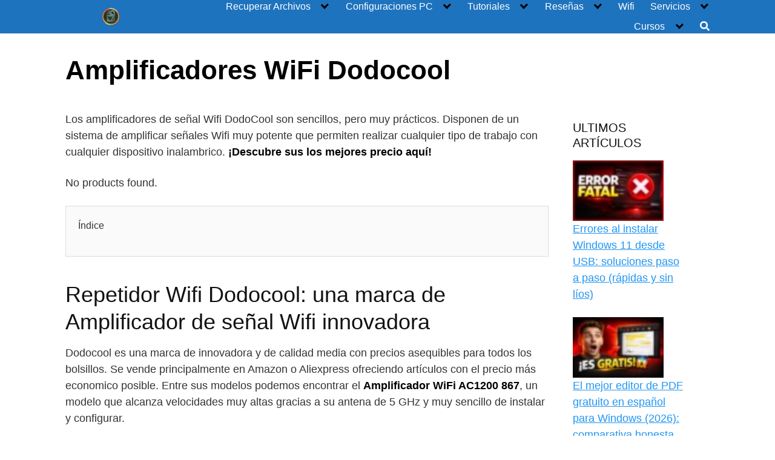

--- FILE ---
content_type: text/html; charset=UTF-8
request_url: https://bestlaan.com/amplificadorwifi/dodocool/
body_size: 27346
content:
<!DOCTYPE html><html lang="es"><head><script data-no-optimize="1">var litespeed_docref=sessionStorage.getItem("litespeed_docref");litespeed_docref&&(Object.defineProperty(document,"referrer",{get:function(){return litespeed_docref}}),sessionStorage.removeItem("litespeed_docref"));</script> <meta charset="UTF-8"><meta name="viewport" content="width=device-width, initial-scale=1"><link rel="profile" href="http://gmpg.org/xfn/11"><meta name='robots' content='index, follow, max-image-preview:large, max-snippet:-1, max-video-preview:-1' /><title>ᐈ Amplificadores WiFi Dodocool 🥇【OFERTAS 2026 】</title><meta name="description" content="III➤ ¿Buscas una Extensor Wifi de calidad? ✅ Navega sin cortes, visita webs sin cortes o visualiza video en Streaming sin pausas incomodas." /><link rel="canonical" href="https://bestlaan.com/amplificadorwifi/dodocool/" /><meta property="og:locale" content="es_ES" /><meta property="og:type" content="article" /><meta property="og:title" content="ᐈ Amplificadores WiFi Dodocool 🥇【OFERTAS 2026 】" /><meta property="og:description" content="III➤ ¿Buscas una Extensor Wifi de calidad? ✅ Navega sin cortes, visita webs sin cortes o visualiza video en Streaming sin pausas incomodas." /><meta property="og:url" content="https://bestlaan.com/amplificadorwifi/dodocool/" /><meta property="og:site_name" content="BESTLAAN" /><meta property="article:published_time" content="2020-09-30T15:17:39+00:00" /><meta property="article:modified_time" content="2026-01-15T14:08:28+00:00" /><meta property="og:image" content="https://bestlaan.com/wp-content/uploads/2020/09/dodocool.jpg" /><meta property="og:image:width" content="390" /><meta property="og:image:height" content="200" /><meta property="og:image:type" content="image/jpeg" /><meta name="author" content="admin" /><meta name="twitter:card" content="summary_large_image" /><meta name="twitter:label1" content="Escrito por" /><meta name="twitter:data1" content="admin" /><meta name="twitter:label2" content="Tiempo de lectura" /><meta name="twitter:data2" content="2 minutos" /> <script type="application/ld+json" class="yoast-schema-graph">{"@context":"https://schema.org","@graph":[{"@type":"Article","@id":"https://bestlaan.com/amplificadorwifi/dodocool/#article","isPartOf":{"@id":"https://bestlaan.com/amplificadorwifi/dodocool/"},"author":{"name":"admin","@id":"https://bestlaan.com/#/schema/person/058abc6a79849b7a25503ce3d0417119"},"headline":"Amplificadores WiFi Dodocool","datePublished":"2020-09-30T15:17:39+00:00","dateModified":"2026-01-15T14:08:28+00:00","mainEntityOfPage":{"@id":"https://bestlaan.com/amplificadorwifi/dodocool/"},"wordCount":427,"publisher":{"@id":"https://bestlaan.com/#organization"},"image":{"@id":"https://bestlaan.com/amplificadorwifi/dodocool/#primaryimage"},"thumbnailUrl":"https://bestlaan.com/wp-content/uploads/2020/09/dodocool.jpg","keywords":["marcas"],"articleSection":["AmplificadorWifi"],"inLanguage":"es"},{"@type":"WebPage","@id":"https://bestlaan.com/amplificadorwifi/dodocool/","url":"https://bestlaan.com/amplificadorwifi/dodocool/","name":"ᐈ Amplificadores WiFi Dodocool 🥇【OFERTAS 2026 】","isPartOf":{"@id":"https://bestlaan.com/#website"},"primaryImageOfPage":{"@id":"https://bestlaan.com/amplificadorwifi/dodocool/#primaryimage"},"image":{"@id":"https://bestlaan.com/amplificadorwifi/dodocool/#primaryimage"},"thumbnailUrl":"https://bestlaan.com/wp-content/uploads/2020/09/dodocool.jpg","datePublished":"2020-09-30T15:17:39+00:00","dateModified":"2026-01-15T14:08:28+00:00","description":"III➤ ¿Buscas una Extensor Wifi de calidad? ✅ Navega sin cortes, visita webs sin cortes o visualiza video en Streaming sin pausas incomodas.","inLanguage":"es","potentialAction":[{"@type":"ReadAction","target":["https://bestlaan.com/amplificadorwifi/dodocool/"]}]},{"@type":"ImageObject","inLanguage":"es","@id":"https://bestlaan.com/amplificadorwifi/dodocool/#primaryimage","url":"https://bestlaan.com/wp-content/uploads/2020/09/dodocool.jpg","contentUrl":"https://bestlaan.com/wp-content/uploads/2020/09/dodocool.jpg","width":390,"height":200},{"@type":"WebSite","@id":"https://bestlaan.com/#website","url":"https://bestlaan.com/","name":"BESTLAAN","description":"Bestalaan.com, la web de inform&aacute;tica profesional y seria","publisher":{"@id":"https://bestlaan.com/#organization"},"potentialAction":[{"@type":"SearchAction","target":{"@type":"EntryPoint","urlTemplate":"https://bestlaan.com/?s={search_term_string}"},"query-input":{"@type":"PropertyValueSpecification","valueRequired":true,"valueName":"search_term_string"}}],"inLanguage":"es"},{"@type":"Organization","@id":"https://bestlaan.com/#organization","name":"BESTLAAN","url":"https://bestlaan.com/","logo":{"@type":"ImageObject","inLanguage":"es","@id":"https://bestlaan.com/#/schema/logo/image/","url":"https://bestlaan.com/wp-content/uploads/2022/02/bestlaan-informatica-web.png","contentUrl":"https://bestlaan.com/wp-content/uploads/2022/02/bestlaan-informatica-web.png","width":300,"height":60,"caption":"BESTLAAN"},"image":{"@id":"https://bestlaan.com/#/schema/logo/image/"}},{"@type":"Person","@id":"https://bestlaan.com/#/schema/person/058abc6a79849b7a25503ce3d0417119","name":"admin","image":{"@type":"ImageObject","inLanguage":"es","@id":"https://bestlaan.com/#/schema/person/image/","url":"https://bestlaan.com/wp-content/litespeed/avatar/d1be8b7601c1c057803cdde6eb835156.jpg?ver=1768395650","contentUrl":"https://bestlaan.com/wp-content/litespeed/avatar/d1be8b7601c1c057803cdde6eb835156.jpg?ver=1768395650","caption":"admin"}}]}</script> <link rel='dns-prefetch' href='//fonts.googleapis.com' /><link rel='dns-prefetch' href='//connect.facebook.net' /><link rel='dns-prefetch' href='//facebook.com' /><link rel='dns-prefetch' href='//fonts.gstatic.com' /><link rel='dns-prefetch' href='//google.com' /><link rel='dns-prefetch' href='//googleads.g.doubleclick.net' /><link rel='dns-prefetch' href='//googleadservices.com' /><link rel='dns-prefetch' href='//googletagmanager.com' /><link rel="alternate" type="application/rss+xml" title="BESTLAAN &raquo; Feed" href="https://bestlaan.com/feed/" /><link rel="alternate" type="application/rss+xml" title="BESTLAAN &raquo; Feed de los comentarios" href="https://bestlaan.com/comments/feed/" /><style id='wp-img-auto-sizes-contain-inline-css' type='text/css'>img:is([sizes=auto i],[sizes^="auto," i]){contain-intrinsic-size:3000px 1500px}
/*# sourceURL=wp-img-auto-sizes-contain-inline-css */</style><style id="litespeed-ccss">.wp-block-button__link{box-sizing:border-box;display:inline-block;text-align:center;word-break:break-word}.wp-block-buttons>.wp-block-button{display:inline-block;margin:0}.wp-block-buttons.is-content-justification-center{justify-content:center}ol,ul{box-sizing:border-box}.wp-block-spacer{clear:both}.entry-content{counter-reset:footnotes}:root{--wp--preset--font-size--normal:16px;--wp--preset--font-size--huge:42px}.screen-reader-text{border:0;clip:rect(1px,1px,1px,1px);clip-path:inset(50%);height:1px;margin:-1px;overflow:hidden;padding:0;position:absolute;width:1px;word-wrap:normal!important}.wp-block-button__link{color:#fff;background-color:#32373c;border-radius:9999px;box-shadow:none;text-decoration:none;padding:calc(.667em + 2px) calc(1.333em + 2px);font-size:1.125em}:root{--wp--preset--aspect-ratio--square:1;--wp--preset--aspect-ratio--4-3:4/3;--wp--preset--aspect-ratio--3-4:3/4;--wp--preset--aspect-ratio--3-2:3/2;--wp--preset--aspect-ratio--2-3:2/3;--wp--preset--aspect-ratio--16-9:16/9;--wp--preset--aspect-ratio--9-16:9/16;--wp--preset--color--black:#000;--wp--preset--color--cyan-bluish-gray:#abb8c3;--wp--preset--color--white:#fff;--wp--preset--color--pale-pink:#f78da7;--wp--preset--color--vivid-red:#cf2e2e;--wp--preset--color--luminous-vivid-orange:#ff6900;--wp--preset--color--luminous-vivid-amber:#fcb900;--wp--preset--color--light-green-cyan:#7bdcb5;--wp--preset--color--vivid-green-cyan:#00d084;--wp--preset--color--pale-cyan-blue:#8ed1fc;--wp--preset--color--vivid-cyan-blue:#0693e3;--wp--preset--color--vivid-purple:#9b51e0;--wp--preset--gradient--vivid-cyan-blue-to-vivid-purple:linear-gradient(135deg,rgba(6,147,227,1) 0%,#9b51e0 100%);--wp--preset--gradient--light-green-cyan-to-vivid-green-cyan:linear-gradient(135deg,#7adcb4 0%,#00d082 100%);--wp--preset--gradient--luminous-vivid-amber-to-luminous-vivid-orange:linear-gradient(135deg,rgba(252,185,0,1) 0%,rgba(255,105,0,1) 100%);--wp--preset--gradient--luminous-vivid-orange-to-vivid-red:linear-gradient(135deg,rgba(255,105,0,1) 0%,#cf2e2e 100%);--wp--preset--gradient--very-light-gray-to-cyan-bluish-gray:linear-gradient(135deg,#eee 0%,#a9b8c3 100%);--wp--preset--gradient--cool-to-warm-spectrum:linear-gradient(135deg,#4aeadc 0%,#9778d1 20%,#cf2aba 40%,#ee2c82 60%,#fb6962 80%,#fef84c 100%);--wp--preset--gradient--blush-light-purple:linear-gradient(135deg,#ffceec 0%,#9896f0 100%);--wp--preset--gradient--blush-bordeaux:linear-gradient(135deg,#fecda5 0%,#fe2d2d 50%,#6b003e 100%);--wp--preset--gradient--luminous-dusk:linear-gradient(135deg,#ffcb70 0%,#c751c0 50%,#4158d0 100%);--wp--preset--gradient--pale-ocean:linear-gradient(135deg,#fff5cb 0%,#b6e3d4 50%,#33a7b5 100%);--wp--preset--gradient--electric-grass:linear-gradient(135deg,#caf880 0%,#71ce7e 100%);--wp--preset--gradient--midnight:linear-gradient(135deg,#020381 0%,#2874fc 100%);--wp--preset--font-size--small:13px;--wp--preset--font-size--medium:20px;--wp--preset--font-size--large:36px;--wp--preset--font-size--x-large:42px;--wp--preset--spacing--20:.44rem;--wp--preset--spacing--30:.67rem;--wp--preset--spacing--40:1rem;--wp--preset--spacing--50:1.5rem;--wp--preset--spacing--60:2.25rem;--wp--preset--spacing--70:3.38rem;--wp--preset--spacing--80:5.06rem;--wp--preset--shadow--natural:6px 6px 9px rgba(0,0,0,.2);--wp--preset--shadow--deep:12px 12px 50px rgba(0,0,0,.4);--wp--preset--shadow--sharp:6px 6px 0px rgba(0,0,0,.2);--wp--preset--shadow--outlined:6px 6px 0px -3px rgba(255,255,255,1),6px 6px rgba(0,0,0,1);--wp--preset--shadow--crisp:6px 6px 0px rgba(0,0,0,1)}body .is-layout-flex{display:flex}.is-layout-flex{flex-wrap:wrap;align-items:center}.has-black-color{color:var(--wp--preset--color--black)!important}.has-luminous-vivid-amber-background-color{background-color:var(--wp--preset--color--luminous-vivid-amber)!important}.has-light-green-cyan-background-color{background-color:var(--wp--preset--color--light-green-cyan)!important}.has-pale-cyan-blue-background-color{background-color:var(--wp--preset--color--pale-cyan-blue)!important}html{box-sizing:border-box}*,*:before,*:after{box-sizing:inherit}*{margin:0;padding:0;-webkit-overflow-scrolling:touch}img,svg{vertical-align:middle;max-width:100%}img{height:auto}strong{font-weight:700;color:#000}html{font-size:16px;-ms-overflow-style:scrollbar}body{font-family:-apple-system,BlinkMacSystemFont,"Segoe UI",Roboto,"Helvetica Neue",Arial,sans-serif,"Apple Color Emoji","Segoe UI Emoji","Segoe UI Symbol";font-size:1rem;color:#333;line-height:1.5;word-wrap:break-word;overflow-x:hidden;background-color:#fff}input,button{font-family:inherit;font-size:inherit;line-height:inherit}.flex{box-sizing:border-box;display:flex;flex:0 1 auto;flex-direction:row;flex-wrap:wrap}a{color:#0275d8}h1,h2{font-family:-apple-system,BlinkMacSystemFont,"Segoe UI",Roboto,"Helvetica Neue",Arial,sans-serif,"Apple Color Emoji","Segoe UI Emoji","Segoe UI Symbol";font-weight:700;line-height:1.25;color:#111;text-rendering:optimizeLegibility;margin-bottom:1rem;margin-top:2.5rem;text-decoration:none}.title{font-family:-apple-system,BlinkMacSystemFont,"Segoe UI",Roboto,"Helvetica Neue",Arial,sans-serif,"Apple Color Emoji","Segoe UI Emoji","Segoe UI Symbol"}h1{font-size:3rem}h2{font-size:2.25rem}p,ol,ul,form{margin-bottom:1.5rem;font-size:1.125rem}ol,ul{padding-left:2rem}ul li{margin-bottom:1rem}.container{max-width:100%;width:48rem;margin:0 auto;padding:0 1rem}.widget.widget_nav_menu .menu-item.search-item{display:none}.site-header{min-height:56px;padding:0;color:#000;font-family:-apple-system,BlinkMacSystemFont,"Segoe UI",Roboto,"Helvetica Neue",Arial,sans-serif,"Apple Color Emoji","Segoe UI Emoji","Segoe UI Symbol";font-size:1rem;background-color:#fff;border-bottom:1px solid #dbdbdb;display:flex;align-items:center;position:relative}.site-header .header-inner{justify-content:space-between}.site-header .container{display:flex;align-items:center;padding:0 1rem}.site-header a{color:#000;display:block;text-decoration:none;line-height:1}.site-logo{margin-right:1rem;font-size:1.25rem;padding:.5rem 0}.site-logo img{max-width:150px}.site-logo{display:inline-block}.site-nav-trigger{position:relative;display:block;width:24px;height:24px;overflow:hidden;white-space:nowrap;color:transparent;z-index:3}.site-nav-trigger span{position:absolute;top:50%;right:0;display:inline-block;height:3px;width:24px;background:#000}.site-nav-trigger span:before,.site-nav-trigger span:after{content:"";height:3px;width:24px;background:#000;position:absolute;backface-visibility:hidden;right:0}.site-nav-trigger span:before{top:-6px}.site-nav-trigger span:after{top:6px}.site-overlay{display:none}@media (min-width:1040px){.site-header{margin-bottom:0}}@media (max-width:1040px){.site-header.with-header{min-height:0;border:none}.site-header.with-header .site-logo{width:100%;text-align:center}}.section-inner{margin-left:auto;margin-right:auto;max-width:120rem;width:calc(100% - 4rem)}.nav-toggle.orbitalMenu-fixed{position:fixed;bottom:4rem;right:1.5rem;width:64px;height:64px;top:unset;z-index:100;background:#fff;border-radius:50%;box-shadow:0px 5px 10px 0px rgba(0,0,0,.5)}.nav-toggle.orbitalMenu-fixed .toggle-inner{height:auto}.orbitalMenu-fixed .site-nav-trigger span{height:5px;top:10px}.orbitalMenu-fixed .site-nav-trigger span:before{top:-8px;height:5px}.orbitalMenu-fixed .site-nav-trigger span:after{top:8px;height:5px}.orbitalMenu-fixed .toggle-text{display:none}.orbitalMenu-fixed .site-nav-trigger{width:24px}.reset-list-style,.reset-list-style ul{list-style:none;margin:0;padding:0}.toggle{-moz-appearance:none;-webkit-appearance:none;color:inherit;font-family:inherit;position:relative;-webkit-touch-callout:none;text-align:inherit}button.toggle{background:0 0;border:none;box-shadow:none;border-radius:0;font-size:inherit;font-weight:400;letter-spacing:inherit;padding:0;text-transform:none}.header-navigation-wrapper{display:none}.header-inner .toggle{align-items:center;display:flex;overflow:visible;padding:0 1.25rem}.toggle-inner{display:flex;justify-content:center;height:2.3rem;position:relative}.toggle-inner .toggle-text{color:#6d6d6d;font-size:1rem;font-weight:600;position:absolute;top:60%;width:auto;white-space:nowrap;word-break:break-all}.nav-toggle{position:absolute;bottom:0;right:0;top:0}.primary-menu-wrapper{display:none}ul.primary-menu{display:flex;flex-wrap:wrap;justify-content:flex-end;margin:-.8rem 0 0 -1.6rem}.primary-menu .icon{display:block;height:.7rem;position:absolute;transform:rotate(-45deg);width:1.3rem}.primary-menu .icon:before,.primary-menu .icon:after{content:"";display:block;background-color:currentColor;position:absolute;bottom:calc(50% - .1rem);left:0}.primary-menu .icon:before{height:.6rem;width:.2rem}.primary-menu .icon:after{height:.2rem;width:.6rem}.primary-menu li{position:relative;margin-bottom:0}.primary-menu>li{margin:.8rem 0 0 1.6rem}.primary-menu>li.menu-item-has-children>a{padding-right:2rem}.primary-menu>li>.icon{right:-.5rem;top:calc(50% - .6rem)}.primary-menu a{color:inherit;display:block;line-height:1.25rem;font-size:1rem;text-decoration:none;word-break:normal;word-wrap:normal}.primary-menu ul{background:#fff;border-radius:.4rem;color:#000;font-size:1.7rem;opacity:0;padding:1rem 0;position:absolute;right:9999rem;top:calc(100% + 2rem);transform:translateY(.6rem);width:15rem;z-index:2001;border:1px solid grey}.primary-menu ul:before,.primary-menu ul:after{content:"";display:block;position:absolute;bottom:100%}.primary-menu ul:before{height:2rem;left:0;right:0}.primary-menu ul:after{border:.8rem solid transparent;border-bottom-color:#000;right:1.8rem}.primary-menu ul a{background:0 0;border:none;color:inherit;display:block;padding:.5rem 1.35rem;width:100%}@media (any-pointer:coarse){.primary-menu>li.menu-item-has-children>a{padding-right:0;margin-right:2rem}}.menu-modal{background:#fff;display:none;opacity:0;overflow-y:auto;overflow-x:hidden;position:fixed;bottom:0;left:-99999rem;right:99999rem;top:0;z-index:9999}.menu-modal-inner{background:#fff;display:flex;justify-content:stretch;overflow:auto;-ms-overflow-style:auto;width:100%}.menu-wrapper{display:flex;flex-direction:column;justify-content:space-between;position:relative}button.close-nav-toggle{align-items:center;display:flex;font-size:1.15rem;font-weight:500;justify-content:flex-end;padding:1.4rem 0;width:100%}button.close-nav-toggle .toggle-text{margin-right:1.6rem}.menu-modal .menu-top{flex-shrink:0}.modal-menu{position:relative;left:calc(50% - 50vw);width:100vw}.modal-menu li{border-color:#dedfdf;border-style:solid;border-width:.1rem 0 0;display:flex;flex-wrap:wrap;line-height:1;justify-content:flex-start;margin:0}.modal-menu>li>a,.modal-menu>li>.ancestor-wrapper>a{font-size:1rem;font-weight:700;letter-spacing:-.0375em}.modal-menu>li:last-child{border-bottom-width:.1rem}.modal-menu .ancestor-wrapper{display:flex;justify-content:space-between;width:100%}.modal-menu a{display:block;padding:1.35rem 1.5rem;text-decoration:none;width:100%;color:#000;-webkit-hyphens:auto;-moz-hyphens:auto;-ms-hyphens:auto;hyphens:auto;overflow-wrap:break-word;word-wrap:break-word;word-break:break-word}button.sub-menu-toggle{border-left:.1rem solid #dedfdf;flex-shrink:0;margin:1rem 0;padding:0 .75rem}button.sub-menu-toggle svg{height:.6rem;width:1.15rem}.modal-menu ul{display:none;margin:0;width:100%}.modal-menu ul li{border-left-width:1rem}.modal-menu ul li a{color:inherit;font-weight:500}.menu-wrapper .menu-item{position:relative}.mobile-menu{display:block}@media (min-width:700px){.toggle-inner .toggle-text{font-size:1rem}.nav-toggle{right:2rem}button.close-nav-toggle{font-size:1.3rem;padding:1.75rem 0}button.close-nav-toggle .toggle-text{margin-right:2.1rem}.modal-menu{left:auto;width:100%}.modal-menu ul li{border-left-color:transparent}.modal-menu>li>.ancestor-wrapper>button.sub-menu-toggle{padding:0 1.5rem}.modal-menu>li>.ancestor-wrapper>button.sub-menu-toggle svg{height:1.15rem;width:1.15rem}}@media (min-width:1000px){.header-navigation-wrapper{align-items:center;display:flex}.primary-menu-wrapper{display:block;width:100%}.mobile-nav-toggle{display:none!important}.header-inner .toggle{height:4.4rem;padding:0 3rem;position:relative;bottom:auto;left:auto;right:auto;top:auto;width:auto}.toggle-inner{position:static}.toggle-inner .toggle-text{left:0;right:0;text-align:center;top:calc(100% - .3rem);width:auto}.menu-modal.cover-modal{background:rgba(0,0,0,0)}.menu-wrapper.section-inner{width:calc(100% - 8rem)}.menu-modal-inner{box-shadow:0 0 2rem 0 rgba(0,0,0,.1);opacity:0;padding:0;transform:translateX(20rem);width:50rem}.mobile-menu{display:none}}.layout-menu-orbital .menu-modal{max-height:400px;width:200px}.layout-menu-orbital .section-inner{max-width:unset!important;width:100%}.layout-menu-orbital .modal-menu{left:unset!important;width:unset!important}.layout-menu-orbital .close-nav-toggle{display:none}.layout-menu-orbital .modal-menu a{display:block;padding:1rem;text-decoration:none;width:100%}.layout-menu-orbital .menu-wrapper .menu-item{transform:unset!important}.default-header{width:100%;padding:2rem 0;padding-bottom:0}.default-header .title{position:relative;font-weight:700;color:#000;font-size:2.75rem;margin-top:0;margin-bottom:0}.default-header .container{position:relative}.site-footer .widget-area ul li{line-height:1}.site-footer .widget-area ul li a{font-size:14px;color:#000}.site-footer .widget-area a{color:#000}.btn{padding:.75rem 1.25rem;font-size:1rem;margin:.5rem 0;display:inline-block;text-align:center;color:#333;background-color:#eee;border-radius:4px;max-width:100%;margin-right:1rem;border:0;box-shadow:0 1px 1px 0 rgba(0,0,0,.14),0 2px 1px -1px rgba(0,0,0,.2),0 1px 3px 0 rgba(0,0,0,.12)}@media (max-width:48rem){.btn{width:100%;margin:.5rem 0}}.btn-primary{color:#fff;background-color:#0275d8}.btn-search-form{margin:0;height:100%;padding:.5rem .25rem}.svg-inline--fa{display:inline-block;font-size:inherit;height:1em;overflow:visible;vertical-align:-.125em}form{max-width:100%;margin:0 auto;position:relative}input:not([type=submit]):not([type=radio]):not([type=checkbox]):not([type=file]){display:inline-block;width:100%;padding:.75rem;border:1px solid #ccc;box-shadow:inset 0 1px 3px #eee;border-radius:2px;background-color:#fff}.text-center{text-align:center}.screen-reader-text{clip:rect(1px,1px,1px,1px);position:absolute!important;height:1px;width:1px;overflow:hidden}.site-main{padding-bottom:2rem}#content-wrapper{padding:1rem;background-color:#fff}.entry-content{flex-basis:100%;max-width:100%}.no-sidebar .entry-content{flex-basis:100%;max-width:100%}.entry-content{max-width:100%;position:relative}.post-index{background:#fafafa;border:1px solid #ddd;padding:20px;margin-top:24px;margin-bottom:24px;padding-right:44px;position:relative}.post-index span{display:block}.post-index ol{margin-bottom:0}.post-index #index-table{margin-top:18px}.banner{max-width:100%;width:100%;margin:1rem auto 25px auto;padding:0;text-align:center;display:block;clear:both}.banner>div{margin:0 auto}.banner .center{text-align:center;margin:0 auto}.banner .fluid{width:100%}@media (max-width:48rem){.desktop{display:none}}@media (min-width:48rem){.mobile{display:none}}@media (min-width:48rem){.container{width:85rem}.entry-content{max-width:75%;flex-basis:75%}}a{color:#2196f3}.site-header{background-color:#004cd1}.site-header a{color:#fff}h1,h2,.title{font-family:'Ubuntu',sans-serif;font-weight:400}body,.site-header{font-family:'Open Sans',sans-serif;font-weight:400}.site-logo a{font-family:'Exo 2',sans-serif;font-weight:900}body.custom-background{background-color:#fff}.navbar-form input:not([type=submit]):not([type=radio]):not([type=checkbox]):not([type=file]){border:none;border-radius:0;padding:.5rem}.navbar-form .btn-search-form{border-radius:0;box-shadow:none;background-color:#0367bf}.navbar-form{display:none;padding:1rem;background:#0267bf;margin-top:1rem}.wp-container-core-buttons-is-layout-1{justify-content:center}</style><link rel="preload" data-asynced="1" data-optimized="2" as="style" onload="this.onload=null;this.rel='stylesheet'" href="https://bestlaan.com/wp-content/litespeed/ucss/1944cfded63d87fdfcc5917caa2cb09d.css?ver=405bd" /><script data-optimized="1" type="litespeed/javascript" data-src="https://bestlaan.com/wp-content/plugins/litespeed-cache/assets/js/css_async.min.js"></script> <style id='wp-block-heading-inline-css' type='text/css'>h1:where(.wp-block-heading).has-background,h2:where(.wp-block-heading).has-background,h3:where(.wp-block-heading).has-background,h4:where(.wp-block-heading).has-background,h5:where(.wp-block-heading).has-background,h6:where(.wp-block-heading).has-background{padding:1.25em 2.375em}h1.has-text-align-left[style*=writing-mode]:where([style*=vertical-lr]),h1.has-text-align-right[style*=writing-mode]:where([style*=vertical-rl]),h2.has-text-align-left[style*=writing-mode]:where([style*=vertical-lr]),h2.has-text-align-right[style*=writing-mode]:where([style*=vertical-rl]),h3.has-text-align-left[style*=writing-mode]:where([style*=vertical-lr]),h3.has-text-align-right[style*=writing-mode]:where([style*=vertical-rl]),h4.has-text-align-left[style*=writing-mode]:where([style*=vertical-lr]),h4.has-text-align-right[style*=writing-mode]:where([style*=vertical-rl]),h5.has-text-align-left[style*=writing-mode]:where([style*=vertical-lr]),h5.has-text-align-right[style*=writing-mode]:where([style*=vertical-rl]),h6.has-text-align-left[style*=writing-mode]:where([style*=vertical-lr]),h6.has-text-align-right[style*=writing-mode]:where([style*=vertical-rl]){rotate:180deg}
/*# sourceURL=https://bestlaan.com/wp-includes/blocks/heading/style.min.css */</style><style id='wp-block-paragraph-inline-css' type='text/css'>.is-small-text{font-size:.875em}.is-regular-text{font-size:1em}.is-large-text{font-size:2.25em}.is-larger-text{font-size:3em}.has-drop-cap:not(:focus):first-letter{float:left;font-size:8.4em;font-style:normal;font-weight:100;line-height:.68;margin:.05em .1em 0 0;text-transform:uppercase}body.rtl .has-drop-cap:not(:focus):first-letter{float:none;margin-left:.1em}p.has-drop-cap.has-background{overflow:hidden}:root :where(p.has-background){padding:1.25em 2.375em}:where(p.has-text-color:not(.has-link-color)) a{color:inherit}p.has-text-align-left[style*="writing-mode:vertical-lr"],p.has-text-align-right[style*="writing-mode:vertical-rl"]{rotate:180deg}
/*# sourceURL=https://bestlaan.com/wp-includes/blocks/paragraph/style.min.css */</style><style id='global-styles-inline-css' type='text/css'>:root{--wp--preset--aspect-ratio--square: 1;--wp--preset--aspect-ratio--4-3: 4/3;--wp--preset--aspect-ratio--3-4: 3/4;--wp--preset--aspect-ratio--3-2: 3/2;--wp--preset--aspect-ratio--2-3: 2/3;--wp--preset--aspect-ratio--16-9: 16/9;--wp--preset--aspect-ratio--9-16: 9/16;--wp--preset--color--black: #000000;--wp--preset--color--cyan-bluish-gray: #abb8c3;--wp--preset--color--white: #ffffff;--wp--preset--color--pale-pink: #f78da7;--wp--preset--color--vivid-red: #cf2e2e;--wp--preset--color--luminous-vivid-orange: #ff6900;--wp--preset--color--luminous-vivid-amber: #fcb900;--wp--preset--color--light-green-cyan: #7bdcb5;--wp--preset--color--vivid-green-cyan: #00d084;--wp--preset--color--pale-cyan-blue: #8ed1fc;--wp--preset--color--vivid-cyan-blue: #0693e3;--wp--preset--color--vivid-purple: #9b51e0;--wp--preset--gradient--vivid-cyan-blue-to-vivid-purple: linear-gradient(135deg,rgb(6,147,227) 0%,rgb(155,81,224) 100%);--wp--preset--gradient--light-green-cyan-to-vivid-green-cyan: linear-gradient(135deg,rgb(122,220,180) 0%,rgb(0,208,130) 100%);--wp--preset--gradient--luminous-vivid-amber-to-luminous-vivid-orange: linear-gradient(135deg,rgb(252,185,0) 0%,rgb(255,105,0) 100%);--wp--preset--gradient--luminous-vivid-orange-to-vivid-red: linear-gradient(135deg,rgb(255,105,0) 0%,rgb(207,46,46) 100%);--wp--preset--gradient--very-light-gray-to-cyan-bluish-gray: linear-gradient(135deg,rgb(238,238,238) 0%,rgb(169,184,195) 100%);--wp--preset--gradient--cool-to-warm-spectrum: linear-gradient(135deg,rgb(74,234,220) 0%,rgb(151,120,209) 20%,rgb(207,42,186) 40%,rgb(238,44,130) 60%,rgb(251,105,98) 80%,rgb(254,248,76) 100%);--wp--preset--gradient--blush-light-purple: linear-gradient(135deg,rgb(255,206,236) 0%,rgb(152,150,240) 100%);--wp--preset--gradient--blush-bordeaux: linear-gradient(135deg,rgb(254,205,165) 0%,rgb(254,45,45) 50%,rgb(107,0,62) 100%);--wp--preset--gradient--luminous-dusk: linear-gradient(135deg,rgb(255,203,112) 0%,rgb(199,81,192) 50%,rgb(65,88,208) 100%);--wp--preset--gradient--pale-ocean: linear-gradient(135deg,rgb(255,245,203) 0%,rgb(182,227,212) 50%,rgb(51,167,181) 100%);--wp--preset--gradient--electric-grass: linear-gradient(135deg,rgb(202,248,128) 0%,rgb(113,206,126) 100%);--wp--preset--gradient--midnight: linear-gradient(135deg,rgb(2,3,129) 0%,rgb(40,116,252) 100%);--wp--preset--font-size--small: 13px;--wp--preset--font-size--medium: 20px;--wp--preset--font-size--large: 36px;--wp--preset--font-size--x-large: 42px;--wp--preset--spacing--20: 0.44rem;--wp--preset--spacing--30: 0.67rem;--wp--preset--spacing--40: 1rem;--wp--preset--spacing--50: 1.5rem;--wp--preset--spacing--60: 2.25rem;--wp--preset--spacing--70: 3.38rem;--wp--preset--spacing--80: 5.06rem;--wp--preset--shadow--natural: 6px 6px 9px rgba(0, 0, 0, 0.2);--wp--preset--shadow--deep: 12px 12px 50px rgba(0, 0, 0, 0.4);--wp--preset--shadow--sharp: 6px 6px 0px rgba(0, 0, 0, 0.2);--wp--preset--shadow--outlined: 6px 6px 0px -3px rgb(255, 255, 255), 6px 6px rgb(0, 0, 0);--wp--preset--shadow--crisp: 6px 6px 0px rgb(0, 0, 0);}:where(.is-layout-flex){gap: 0.5em;}:where(.is-layout-grid){gap: 0.5em;}body .is-layout-flex{display: flex;}.is-layout-flex{flex-wrap: wrap;align-items: center;}.is-layout-flex > :is(*, div){margin: 0;}body .is-layout-grid{display: grid;}.is-layout-grid > :is(*, div){margin: 0;}:where(.wp-block-columns.is-layout-flex){gap: 2em;}:where(.wp-block-columns.is-layout-grid){gap: 2em;}:where(.wp-block-post-template.is-layout-flex){gap: 1.25em;}:where(.wp-block-post-template.is-layout-grid){gap: 1.25em;}.has-black-color{color: var(--wp--preset--color--black) !important;}.has-cyan-bluish-gray-color{color: var(--wp--preset--color--cyan-bluish-gray) !important;}.has-white-color{color: var(--wp--preset--color--white) !important;}.has-pale-pink-color{color: var(--wp--preset--color--pale-pink) !important;}.has-vivid-red-color{color: var(--wp--preset--color--vivid-red) !important;}.has-luminous-vivid-orange-color{color: var(--wp--preset--color--luminous-vivid-orange) !important;}.has-luminous-vivid-amber-color{color: var(--wp--preset--color--luminous-vivid-amber) !important;}.has-light-green-cyan-color{color: var(--wp--preset--color--light-green-cyan) !important;}.has-vivid-green-cyan-color{color: var(--wp--preset--color--vivid-green-cyan) !important;}.has-pale-cyan-blue-color{color: var(--wp--preset--color--pale-cyan-blue) !important;}.has-vivid-cyan-blue-color{color: var(--wp--preset--color--vivid-cyan-blue) !important;}.has-vivid-purple-color{color: var(--wp--preset--color--vivid-purple) !important;}.has-black-background-color{background-color: var(--wp--preset--color--black) !important;}.has-cyan-bluish-gray-background-color{background-color: var(--wp--preset--color--cyan-bluish-gray) !important;}.has-white-background-color{background-color: var(--wp--preset--color--white) !important;}.has-pale-pink-background-color{background-color: var(--wp--preset--color--pale-pink) !important;}.has-vivid-red-background-color{background-color: var(--wp--preset--color--vivid-red) !important;}.has-luminous-vivid-orange-background-color{background-color: var(--wp--preset--color--luminous-vivid-orange) !important;}.has-luminous-vivid-amber-background-color{background-color: var(--wp--preset--color--luminous-vivid-amber) !important;}.has-light-green-cyan-background-color{background-color: var(--wp--preset--color--light-green-cyan) !important;}.has-vivid-green-cyan-background-color{background-color: var(--wp--preset--color--vivid-green-cyan) !important;}.has-pale-cyan-blue-background-color{background-color: var(--wp--preset--color--pale-cyan-blue) !important;}.has-vivid-cyan-blue-background-color{background-color: var(--wp--preset--color--vivid-cyan-blue) !important;}.has-vivid-purple-background-color{background-color: var(--wp--preset--color--vivid-purple) !important;}.has-black-border-color{border-color: var(--wp--preset--color--black) !important;}.has-cyan-bluish-gray-border-color{border-color: var(--wp--preset--color--cyan-bluish-gray) !important;}.has-white-border-color{border-color: var(--wp--preset--color--white) !important;}.has-pale-pink-border-color{border-color: var(--wp--preset--color--pale-pink) !important;}.has-vivid-red-border-color{border-color: var(--wp--preset--color--vivid-red) !important;}.has-luminous-vivid-orange-border-color{border-color: var(--wp--preset--color--luminous-vivid-orange) !important;}.has-luminous-vivid-amber-border-color{border-color: var(--wp--preset--color--luminous-vivid-amber) !important;}.has-light-green-cyan-border-color{border-color: var(--wp--preset--color--light-green-cyan) !important;}.has-vivid-green-cyan-border-color{border-color: var(--wp--preset--color--vivid-green-cyan) !important;}.has-pale-cyan-blue-border-color{border-color: var(--wp--preset--color--pale-cyan-blue) !important;}.has-vivid-cyan-blue-border-color{border-color: var(--wp--preset--color--vivid-cyan-blue) !important;}.has-vivid-purple-border-color{border-color: var(--wp--preset--color--vivid-purple) !important;}.has-vivid-cyan-blue-to-vivid-purple-gradient-background{background: var(--wp--preset--gradient--vivid-cyan-blue-to-vivid-purple) !important;}.has-light-green-cyan-to-vivid-green-cyan-gradient-background{background: var(--wp--preset--gradient--light-green-cyan-to-vivid-green-cyan) !important;}.has-luminous-vivid-amber-to-luminous-vivid-orange-gradient-background{background: var(--wp--preset--gradient--luminous-vivid-amber-to-luminous-vivid-orange) !important;}.has-luminous-vivid-orange-to-vivid-red-gradient-background{background: var(--wp--preset--gradient--luminous-vivid-orange-to-vivid-red) !important;}.has-very-light-gray-to-cyan-bluish-gray-gradient-background{background: var(--wp--preset--gradient--very-light-gray-to-cyan-bluish-gray) !important;}.has-cool-to-warm-spectrum-gradient-background{background: var(--wp--preset--gradient--cool-to-warm-spectrum) !important;}.has-blush-light-purple-gradient-background{background: var(--wp--preset--gradient--blush-light-purple) !important;}.has-blush-bordeaux-gradient-background{background: var(--wp--preset--gradient--blush-bordeaux) !important;}.has-luminous-dusk-gradient-background{background: var(--wp--preset--gradient--luminous-dusk) !important;}.has-pale-ocean-gradient-background{background: var(--wp--preset--gradient--pale-ocean) !important;}.has-electric-grass-gradient-background{background: var(--wp--preset--gradient--electric-grass) !important;}.has-midnight-gradient-background{background: var(--wp--preset--gradient--midnight) !important;}.has-small-font-size{font-size: var(--wp--preset--font-size--small) !important;}.has-medium-font-size{font-size: var(--wp--preset--font-size--medium) !important;}.has-large-font-size{font-size: var(--wp--preset--font-size--large) !important;}.has-x-large-font-size{font-size: var(--wp--preset--font-size--x-large) !important;}
/*# sourceURL=global-styles-inline-css */</style><style id='classic-theme-styles-inline-css' type='text/css'>/*! This file is auto-generated */
.wp-block-button__link{color:#fff;background-color:#32373c;border-radius:9999px;box-shadow:none;text-decoration:none;padding:calc(.667em + 2px) calc(1.333em + 2px);font-size:1.125em}.wp-block-file__button{background:#32373c;color:#fff;text-decoration:none}
/*# sourceURL=/wp-includes/css/classic-themes.min.css */</style><link  rel='preload' as='style'   id='orbital-fonts-css' href='https://fonts.googleapis.com/css?family=Ubuntu%3A400%7COpen+Sans%3A400%7CExo+2%3A900&#038;subset=latin%2Clatin-ext&#038;display=swap' type='text/css' media='all' /><style id='orbital-style-inline-css' type='text/css'>.primary-menu li.menu-item-has-children:focus > ul, .primary-menu li.menu-item-has-children.focus > ul {
                    right: 0;
                    opacity: 1;
                    transform: translateY(0);
                    transition: opacity 0.15s linear, transform 0.15s linear;
                }
               
            
/*# sourceURL=orbital-style-inline-css */</style><style id='lazyload-video-css-inline-css' type='text/css'>.entry-content a.lazy-load-youtube, a.lazy-load-youtube, .lazy-load-vimeo{ background-size: cover; }.lazy-load-div:before { content: "\25B6"; text-shadow: 0px 0px 60px rgba(0,0,0,0.8); }
/*# sourceURL=lazyload-video-css-inline-css */</style> <script type="litespeed/javascript" data-src="https://bestlaan.com/wp-includes/js/jquery/jquery.min.js" id="jquery-core-js"></script> <link rel="EditURI" type="application/rsd+xml" title="RSD" href="https://bestlaan.com/xmlrpc.php?rsd" /><link rel='shortlink' href='https://bestlaan.com/?p=1750' /><style type="text/css">.aawp .aawp-tb__row--highlight{background-color:#256aaf;}.aawp .aawp-tb__row--highlight{color:#256aaf;}.aawp .aawp-tb__row--highlight a{color:#256aaf;}</style><meta name="cdp-version" content="1.5.0" /><style>@media(min-width: 48rem){

            .container {
                width: 68.5rem;
            }

            .entry-content {
                max-width: 75%;
                flex-basis: 75%;
            }

            .entry-aside {
                max-width: 25%;
                flex-basis: 25%;
                order: 0;
                -ms-flex-order: 0;

            }

        }


                a {
                color: #2196f3;
            }

        

                .site-header {
                background-color: #1e73be;
            }

        
                .site-header a {
                color: #ffffff;
            }

            @media(min-width: 1040px){
                .site-navbar .menu-item-has-children:after {
                    border-color: #ffffff;
                }
            }</style><style>h1,h2,h3,h4,h5,h6, .title {
                font-family: 'Ubuntu', sans-serif;
                font-weight: 400;
            }
                    body, .site-header {
                font-family: 'Open Sans' , sans-serif;
                font-weight: 400;
            }
                    .site-logo a {
                font-family: 'Exo 2' , sans-serif;
                font-weight: 900;
            }</style> <script type="litespeed/javascript" data-src="https://www.googletagmanager.com/gtag/js?id=G-C12LDJYL6C"></script> <script type="litespeed/javascript">window.dataLayer=window.dataLayer||[];function gtag(){dataLayer.push(arguments)}
gtag('js',new Date());gtag('config','G-C12LDJYL6C')</script><script type="litespeed/javascript" data-src="https://pagead2.googlesyndication.com/pagead/js/adsbygoogle.js?client=ca-pub-9431730198460477"
     crossorigin="anonymous"></script><style type="text/css">.recentcomments a{display:inline !important;padding:0 !important;margin:0 !important;}</style><style type="text/css" id="custom-background-css">body.custom-background { background-color: #ffffff; }</style><link rel="icon" href="https://bestlaan.com/wp-content/uploads/2022/02/cropped-cropped-logo-bestlaan-web-32x32.png" sizes="32x32" /><link rel="icon" href="https://bestlaan.com/wp-content/uploads/2022/02/cropped-cropped-logo-bestlaan-web-192x192.png" sizes="192x192" /><link rel="apple-touch-icon" href="https://bestlaan.com/wp-content/uploads/2022/02/cropped-cropped-logo-bestlaan-web-180x180.png" /><meta name="msapplication-TileImage" content="https://bestlaan.com/wp-content/uploads/2022/02/cropped-cropped-logo-bestlaan-web-270x270.png" /></head><body class="wp-singular post-template-default single single-post postid-1750 single-format-standard custom-background wp-custom-logo wp-theme-orbital aawp-custom layout-menu-orbital">
<a class="screen-reader-text" href="#content">Saltar al contenido</a><header class="site-header with-header "><div class="container header-inner"><div class="site-logo"><a href="https://bestlaan.com/" class="custom-logo-link"><img width="300" height="60" src="https://bestlaan.com/wp-content/uploads/2022/02/bestlaan-informatica-web.png" class="custom-logo lazy" alt="bestlaan informatica web" decoding="async" data-src="https://bestlaan.com/wp-content/uploads/2022/02/bestlaan-informatica-web.png" /></a></div><button class="toggle nav-toggle mobile-nav-toggle  orbitalMenu-fixed" data-toggle-target=".menu-modal"  data-toggle-body-class="showing-menu-modal" aria-expanded="false" data-set-focus=".close-nav-toggle">
<span class="toggle-inner">
<a class="site-nav-trigger">
<span></span>
</a>
<span class="toggle-text">Menu</span>
</span>
</button><div class="header-navigation-wrapper"><nav class="primary-menu-wrapper" aria-label="Horizontal" role="navigation"><ul class="primary-menu reset-list-style"><li id="menu-item-1267" class="menu-item menu-item-type-custom menu-item-object-custom menu-item-has-children menu-item-1267"><a href="#">Recuperar Archivos</a><span class="icon"></span><ul class="sub-menu"><li id="menu-item-1268" class="menu-item menu-item-type-post_type menu-item-object-page menu-item-1268"><a href="https://bestlaan.com/recuperacion-datos-computadora/">Recuperación de Datos PC</a></li></ul></li><li id="menu-item-1119" class="menu-item menu-item-type-post_type menu-item-object-page menu-item-has-children menu-item-1119"><a href="https://bestlaan.com/configuraciones-pc-gamer-workstation-diseno-y-basica-2/">Configuraciones PC</a><span class="icon"></span><ul class="sub-menu"><li id="menu-item-1130" class="menu-item menu-item-type-post_type menu-item-object-post menu-item-1130"><a href="https://bestlaan.com/configuraciones-pc/configuracion-pc-gamer-300-euros/">PC Gamer 300 EUROS</a></li></ul></li><li id="menu-item-385" class="menu-item menu-item-type-post_type menu-item-object-page menu-item-has-children menu-item-385"><a href="https://bestlaan.com/tutoriales/">Tutoriales</a><span class="icon"></span><ul class="sub-menu"><li id="menu-item-802" class="menu-item menu-item-type-post_type menu-item-object-page menu-item-802"><a href="https://bestlaan.com/tuto-basico/">Informática Básica</a></li><li id="menu-item-805" class="menu-item menu-item-type-post_type menu-item-object-page menu-item-805"><a href="https://bestlaan.com/tutoriales-windows/">Windows</a></li><li id="menu-item-804" class="menu-item menu-item-type-post_type menu-item-object-page menu-item-804"><a href="https://bestlaan.com/tutoriales-office/">Office</a></li><li id="menu-item-803" class="menu-item menu-item-type-post_type menu-item-object-page menu-item-803"><a href="https://bestlaan.com/tuto-google/">Asistente de Google</a></li></ul></li><li id="menu-item-439" class="menu-item menu-item-type-custom menu-item-object-custom menu-item-has-children menu-item-439"><a href="#">Reseñas</a><span class="icon"></span><ul class="sub-menu"><li id="menu-item-440" class="menu-item menu-item-type-post_type menu-item-object-page menu-item-440"><a href="https://bestlaan.com/acepc-ak3-intel-j4125-specs-intel-celeron-n3350/">Mini PC ACEPC AK3</a></li><li id="menu-item-441" class="menu-item menu-item-type-post_type menu-item-object-page menu-item-441"><a href="https://bestlaan.com/hosting-gratis/">Hosting SEO Gratis 2023</a></li></ul></li><li id="menu-item-1793" class="menu-item menu-item-type-post_type menu-item-object-page menu-item-1793"><a href="https://bestlaan.com/amplificador-wifi/">Wifi</a></li><li id="menu-item-764" class="menu-item menu-item-type-custom menu-item-object-custom menu-item-has-children menu-item-764"><a href="#">Servicios</a><span class="icon"></span><ul class="sub-menu"><li id="menu-item-2802" class="menu-item menu-item-type-post_type menu-item-object-page menu-item-2802"><a href="https://bestlaan.com/informatico-domicilio/">Informático a Domicilio</a></li><li id="menu-item-766" class="menu-item menu-item-type-post_type menu-item-object-page menu-item-766"><a href="https://bestlaan.com/posicionamiento-web-seo-barcelona/">Posicionamiento Web, SEO</a></li><li id="menu-item-765" class="menu-item menu-item-type-post_type menu-item-object-page menu-item-765"><a href="https://bestlaan.com/servicio-informatico-remoto-barato-barcelona/">Servicio informático remoto</a></li><li id="menu-item-767" class="menu-item menu-item-type-post_type menu-item-object-page menu-item-767"><a href="https://bestlaan.com/diseno-paginas-web-baratas-barcelona/">Diseño de Páginas Web</a></li></ul></li><li id="menu-item-422" class="menu-item menu-item-type-custom menu-item-object-custom menu-item-has-children menu-item-422"><a href="#">Cursos</a><span class="icon"></span><ul class="sub-menu"><li id="menu-item-807" class="menu-item menu-item-type-post_type menu-item-object-post menu-item-807"><a href="https://bestlaan.com/cursos-de-informatica-gratis/curso-online-instalaciones-de-sistema-operativo-windows-y-software/">Instalaciones de Windows</a></li><li id="menu-item-808" class="menu-item menu-item-type-post_type menu-item-object-post menu-item-808"><a href="https://bestlaan.com/cursos-de-informatica-gratis/curso-intensivo-de-cero-a-experto-en-montaje-de-pcs-para-gamer-y-profesionales/">Montaje de PCs</a></li><li id="menu-item-1854" class="menu-item menu-item-type-post_type menu-item-object-page menu-item-1854"><a href="https://bestlaan.com/clonar-disco-duro-a-ssd-m2-windows/">Clonar un HDD a una SSD o M2</a></li></ul></li><li class="menu-item search-item">    <a href="#" onclick="orbital_expand_navbar()" class="text-center"><svg class="svg-inline--fa fa-search fa-w-16 fa-sm" aria-hidden="true" focusable="false" data-prefix="fa" data-icon="search" role="img" xmlns="http://www.w3.org/2000/svg" viewBox="0 0 512 512" data-fa-i2svg=""><path fill="currentColor" d="M505 442.7L405.3 343c-4.5-4.5-10.6-7-17-7H372c27.6-35.3 44-79.7 44-128C416 93.1 322.9 0 208 0S0 93.1 0 208s93.1 208 208 208c48.3 0 92.7-16.4 128-44v16.3c0 6.4 2.5 12.5 7 17l99.7 99.7c9.4 9.4 24.6 9.4 33.9 0l28.3-28.3c9.4-9.4 9.4-24.6.1-34zM208 336c-70.7 0-128-57.2-128-128 0-70.7 57.2-128 128-128 70.7 0 128 57.2 128 128 0 70.7-57.2 128-128 128z"></path></svg></a></li></ul></nav></div></div></header><div class="menu-modal cover-modal header-footer-group" data-modal-target-string=".menu-modal"><div class="menu-modal-inner modal-inner"><div class="menu-wrapper section-inner"><div class="menu-top"><button class="toggle close-nav-toggle fill-children-current-color" data-toggle-target=".menu-modal" data-toggle-body-class="showing-menu-modal" aria-expanded="false" data-set-focus=".menu-modal">
<span class="toggle-text">Close Menu</span>
X
</button><nav class="mobile-menu" aria-label="Mobile" role="navigation"><ul class="modal-menu reset-list-style"><li class="menu-item menu-item-type-custom menu-item-object-custom menu-item-has-children menu-item-1267"><div class="ancestor-wrapper"><a href="#">Recuperar Archivos</a><button class="toggle sub-menu-toggle fill-children-current-color" data-toggle-target=".menu-modal .menu-item-1267 > .sub-menu" data-toggle-type="slidetoggle" data-toggle-duration="250" aria-expanded="false"><span class="screen-reader-text">Show sub menu</span><svg class="svg-icon" aria-hidden="true" role="img" focusable="false" xmlns="http://www.w3.org/2000/svg" width="20" height="12" viewBox="0 0 20 12"><polygon fill="" fill-rule="evenodd" points="1319.899 365.778 1327.678 358 1329.799 360.121 1319.899 370.021 1310 360.121 1312.121 358" transform="translate(-1310 -358)"></polygon></svg></button></div><ul class="sub-menu"><li class="menu-item menu-item-type-post_type menu-item-object-page menu-item-1268"><div class="ancestor-wrapper"><a href="https://bestlaan.com/recuperacion-datos-computadora/">Recuperación de Datos PC</a></div></li></ul></li><li class="menu-item menu-item-type-post_type menu-item-object-page menu-item-has-children menu-item-1119"><div class="ancestor-wrapper"><a href="https://bestlaan.com/configuraciones-pc-gamer-workstation-diseno-y-basica-2/">Configuraciones PC</a><button class="toggle sub-menu-toggle fill-children-current-color" data-toggle-target=".menu-modal .menu-item-1119 > .sub-menu" data-toggle-type="slidetoggle" data-toggle-duration="250" aria-expanded="false"><span class="screen-reader-text">Show sub menu</span><svg class="svg-icon" aria-hidden="true" role="img" focusable="false" xmlns="http://www.w3.org/2000/svg" width="20" height="12" viewBox="0 0 20 12"><polygon fill="" fill-rule="evenodd" points="1319.899 365.778 1327.678 358 1329.799 360.121 1319.899 370.021 1310 360.121 1312.121 358" transform="translate(-1310 -358)"></polygon></svg></button></div><ul class="sub-menu"><li class="menu-item menu-item-type-post_type menu-item-object-post menu-item-1130"><div class="ancestor-wrapper"><a href="https://bestlaan.com/configuraciones-pc/configuracion-pc-gamer-300-euros/">PC Gamer 300 EUROS</a></div></li></ul></li><li class="menu-item menu-item-type-post_type menu-item-object-page menu-item-has-children menu-item-385"><div class="ancestor-wrapper"><a href="https://bestlaan.com/tutoriales/">Tutoriales</a><button class="toggle sub-menu-toggle fill-children-current-color" data-toggle-target=".menu-modal .menu-item-385 > .sub-menu" data-toggle-type="slidetoggle" data-toggle-duration="250" aria-expanded="false"><span class="screen-reader-text">Show sub menu</span><svg class="svg-icon" aria-hidden="true" role="img" focusable="false" xmlns="http://www.w3.org/2000/svg" width="20" height="12" viewBox="0 0 20 12"><polygon fill="" fill-rule="evenodd" points="1319.899 365.778 1327.678 358 1329.799 360.121 1319.899 370.021 1310 360.121 1312.121 358" transform="translate(-1310 -358)"></polygon></svg></button></div><ul class="sub-menu"><li class="menu-item menu-item-type-post_type menu-item-object-page menu-item-802"><div class="ancestor-wrapper"><a href="https://bestlaan.com/tuto-basico/">Informática Básica</a></div></li><li class="menu-item menu-item-type-post_type menu-item-object-page menu-item-805"><div class="ancestor-wrapper"><a href="https://bestlaan.com/tutoriales-windows/">Windows</a></div></li><li class="menu-item menu-item-type-post_type menu-item-object-page menu-item-804"><div class="ancestor-wrapper"><a href="https://bestlaan.com/tutoriales-office/">Office</a></div></li><li class="menu-item menu-item-type-post_type menu-item-object-page menu-item-803"><div class="ancestor-wrapper"><a href="https://bestlaan.com/tuto-google/">Asistente de Google</a></div></li></ul></li><li class="menu-item menu-item-type-custom menu-item-object-custom menu-item-has-children menu-item-439"><div class="ancestor-wrapper"><a href="#">Reseñas</a><button class="toggle sub-menu-toggle fill-children-current-color" data-toggle-target=".menu-modal .menu-item-439 > .sub-menu" data-toggle-type="slidetoggle" data-toggle-duration="250" aria-expanded="false"><span class="screen-reader-text">Show sub menu</span><svg class="svg-icon" aria-hidden="true" role="img" focusable="false" xmlns="http://www.w3.org/2000/svg" width="20" height="12" viewBox="0 0 20 12"><polygon fill="" fill-rule="evenodd" points="1319.899 365.778 1327.678 358 1329.799 360.121 1319.899 370.021 1310 360.121 1312.121 358" transform="translate(-1310 -358)"></polygon></svg></button></div><ul class="sub-menu"><li class="menu-item menu-item-type-post_type menu-item-object-page menu-item-440"><div class="ancestor-wrapper"><a href="https://bestlaan.com/acepc-ak3-intel-j4125-specs-intel-celeron-n3350/">Mini PC ACEPC AK3</a></div></li><li class="menu-item menu-item-type-post_type menu-item-object-page menu-item-441"><div class="ancestor-wrapper"><a href="https://bestlaan.com/hosting-gratis/">Hosting SEO Gratis 2023</a></div></li></ul></li><li class="menu-item menu-item-type-post_type menu-item-object-page menu-item-1793"><div class="ancestor-wrapper"><a href="https://bestlaan.com/amplificador-wifi/">Wifi</a></div></li><li class="menu-item menu-item-type-custom menu-item-object-custom menu-item-has-children menu-item-764"><div class="ancestor-wrapper"><a href="#">Servicios</a><button class="toggle sub-menu-toggle fill-children-current-color" data-toggle-target=".menu-modal .menu-item-764 > .sub-menu" data-toggle-type="slidetoggle" data-toggle-duration="250" aria-expanded="false"><span class="screen-reader-text">Show sub menu</span><svg class="svg-icon" aria-hidden="true" role="img" focusable="false" xmlns="http://www.w3.org/2000/svg" width="20" height="12" viewBox="0 0 20 12"><polygon fill="" fill-rule="evenodd" points="1319.899 365.778 1327.678 358 1329.799 360.121 1319.899 370.021 1310 360.121 1312.121 358" transform="translate(-1310 -358)"></polygon></svg></button></div><ul class="sub-menu"><li class="menu-item menu-item-type-post_type menu-item-object-page menu-item-2802"><div class="ancestor-wrapper"><a href="https://bestlaan.com/informatico-domicilio/">Informático a Domicilio</a></div></li><li class="menu-item menu-item-type-post_type menu-item-object-page menu-item-766"><div class="ancestor-wrapper"><a href="https://bestlaan.com/posicionamiento-web-seo-barcelona/">Posicionamiento Web, SEO</a></div></li><li class="menu-item menu-item-type-post_type menu-item-object-page menu-item-765"><div class="ancestor-wrapper"><a href="https://bestlaan.com/servicio-informatico-remoto-barato-barcelona/">Servicio informático remoto</a></div></li><li class="menu-item menu-item-type-post_type menu-item-object-page menu-item-767"><div class="ancestor-wrapper"><a href="https://bestlaan.com/diseno-paginas-web-baratas-barcelona/">Diseño de Páginas Web</a></div></li></ul></li><li class="menu-item menu-item-type-custom menu-item-object-custom menu-item-has-children menu-item-422"><div class="ancestor-wrapper"><a href="#">Cursos</a><button class="toggle sub-menu-toggle fill-children-current-color" data-toggle-target=".menu-modal .menu-item-422 > .sub-menu" data-toggle-type="slidetoggle" data-toggle-duration="250" aria-expanded="false"><span class="screen-reader-text">Show sub menu</span><svg class="svg-icon" aria-hidden="true" role="img" focusable="false" xmlns="http://www.w3.org/2000/svg" width="20" height="12" viewBox="0 0 20 12"><polygon fill="" fill-rule="evenodd" points="1319.899 365.778 1327.678 358 1329.799 360.121 1319.899 370.021 1310 360.121 1312.121 358" transform="translate(-1310 -358)"></polygon></svg></button></div><ul class="sub-menu"><li class="menu-item menu-item-type-post_type menu-item-object-post menu-item-807"><div class="ancestor-wrapper"><a href="https://bestlaan.com/cursos-de-informatica-gratis/curso-online-instalaciones-de-sistema-operativo-windows-y-software/">Instalaciones de Windows</a></div></li><li class="menu-item menu-item-type-post_type menu-item-object-post menu-item-808"><div class="ancestor-wrapper"><a href="https://bestlaan.com/cursos-de-informatica-gratis/curso-intensivo-de-cero-a-experto-en-montaje-de-pcs-para-gamer-y-profesionales/">Montaje de PCs</a></div></li><li class="menu-item menu-item-type-post_type menu-item-object-page menu-item-1854"><div class="ancestor-wrapper"><a href="https://bestlaan.com/clonar-disco-duro-a-ssd-m2-windows/">Clonar un HDD a una SSD o M2</a></div></li></ul></li><li class="menu-item search-item">    <a href="#" onclick="orbital_expand_navbar()" class="text-center"><svg class="svg-inline--fa fa-search fa-w-16 fa-sm" aria-hidden="true" focusable="false" data-prefix="fa" data-icon="search" role="img" xmlns="http://www.w3.org/2000/svg" viewBox="0 0 512 512" data-fa-i2svg=""><path fill="currentColor" d="M505 442.7L405.3 343c-4.5-4.5-10.6-7-17-7H372c27.6-35.3 44-79.7 44-128C416 93.1 322.9 0 208 0S0 93.1 0 208s93.1 208 208 208c48.3 0 92.7-16.4 128-44v16.3c0 6.4 2.5 12.5 7 17l99.7 99.7c9.4 9.4 24.6 9.4 33.9 0l28.3-28.3c9.4-9.4 9.4-24.6.1-34zM208 336c-70.7 0-128-57.2-128-128 0-70.7 57.2-128 128-128 70.7 0 128 57.2 128 128 0 70.7-57.2 128-128 128z"></path></svg></a></li></ul></nav></div></div></div></div><style>.navbar-form input:not([type="submit"]):not([type="radio"]):not([type="checkbox"]):not([type="file"]){
		border: none;
		border-radius: 0;
		padding: 0.5rem;
	}

	.navbar-form  .btn-search-form  {
		border-radius: 0;
		box-shadow: none;
		background-color: #0367bf;
	}

	.navbar-form {
		display: none;
		padding: 1rem;
		background: #0267bf;
		margin-top: 1rem;
	}

	.expand-searchform {
		display: flex;
		z-index: 1000000;
		padding-right: 1rem;
	}

	.expand-searchform .search-input{
		flex-grow: 1;
		margin-right: 0.5rem;
	}</style><div class="container"><form id="search-navbar" role="search" method="get" class="search-form navbar-form" action="https://bestlaan.com/"><div class="search-input">
<input id="search-input" type="search" class="search-field" placeholder="Buscar:" value="" name="s" title="Buscar:" /></div><div class="search-submit">
<button type="submit" class="btn btn-primary btn-search-form"><svg class="svg-inline--fa fa-search fa-w-16 fa-sm" aria-hidden="true" focusable="false" data-prefix="fa" data-icon="search" role="img" xmlns="http://www.w3.org/2000/svg" viewBox="0 0 512 512" data-fa-i2svg=""><path fill="currentColor" d="M505 442.7L405.3 343c-4.5-4.5-10.6-7-17-7H372c27.6-35.3 44-79.7 44-128C416 93.1 322.9 0 208 0S0 93.1 0 208s93.1 208 208 208c48.3 0 92.7-16.4 128-44v16.3c0 6.4 2.5 12.5 7 17l99.7 99.7c9.4 9.4 24.6 9.4 33.9 0l28.3-28.3c9.4-9.4 9.4-24.6.1-34zM208 336c-70.7 0-128-57.2-128-128 0-70.7 57.2-128 128-128 70.7 0 128 57.2 128 128 0 70.7-57.2 128-128 128z"></path></svg></button></div></form></div><main id="content" class="site-main post-1750 post type-post status-publish format-standard has-post-thumbnail category-amplificadorwifi tag-marcas"><header class="default-header"><div class="container"><h1 class="title">Amplificadores WiFi Dodocool</h1><div class="meta"></div></div></header><div id="content-wrapper" class="container flex"><div class="entry-content"><div class="banner desktop"><div class="center fluid"></div></div><div class="banner mobile"><div class="center fluid"></div></div><div class="toc-content"><p>Los amplificadores de se&ntilde;al Wifi DodoCool son sencillos, pero muy pr&aacute;cticos. Disponen de un sistema de amplificar se&ntilde;ales Wifi muy potente que permiten realizar cualquier tipo de trabajo con cualquier dispositivo inalambrico. <strong>&iexcl;Descubre sus los mejores precio aqu&iacute;!</strong></p><p>No products found.</p><div class="post-index"><span>Índice</span><ol id="index-table"></ol></div><h2 class="wp-block-heading">Repetidor Wifi Dodocool: una marca de Amplificador de se&ntilde;al Wifi innovadora</h2><p>Dodocool es una marca de innovadora y de calidad media con precios asequibles para todos los bolsillos. Se vende principalmente en Amazon o Aliexpress ofreciendo art&iacute;culos con el precio m&aacute;s economico posible. Entre sus modelos podemos encontrar el <strong>Amplificador WiFi AC1200 867</strong>, un modelo que alcanza velocidades muy altas gracias a su antena de 5 GHz y muy sencillo de instalar y configurar.</p><p>Con este amplificador Wifi <strong>podemos navegar a una velocidad m&aacute;xima de 1200 Mbps, sin cortes ni ralentizaciones</strong>. Podremos ver video en Streaming sin problemas, teletrabajar o utilizarlo para llevar nuestra se&ntilde;al Wifi hasta las habitaciones donde no llega la se&ntilde;al de nuestro router.</p><div class="banner mobile"><div class=" "></div></div><div class="banner desktop"><div class=" "></div></div><p>Este extensor de se&ntilde;al wifi es compatible con todos los enrutadores y puntos de acceso (802.11a / b / g / n / ac), podremos configurarlo como Repetidor, Extensor o Punto de Acceso.</p><h2 class="wp-block-heading">El mejor Extensor de se&ntilde;al Wifi para trabajar</h2><p>La comodidad que ofrece gracias a su f&aacute;cil instalaci&oacute;n es dificil de encontrar en otras marcas. Aunque <strong>su mayor pega es que no hay muchos modelos de esta marca</strong>, pero con los modelos que nos ofrece podemos cubrir las necesidades b&aacute;sicas como <strong>calidad de se&ntilde;al, navegaci&oacute;n fiable y sin corte y todo a un precio muy competitivo.</strong></p><p>En cuanto al dise&ntilde;o, es de color blanco con <strong>dos antes las cuales podremos ajustar en la direcci&oacute;n que nos permita obtener la mejor calidad de se&ntilde;al Wifi.</strong> Para aquellos que adem&aacute;s quieran conectar un ordenador de sobremesa con conexi&oacute;n inal&aacute;mbrica, <strong>podemos conectar un cable Ethernet a la salida RJ45.</strong></p><p>La instalaci&oacute;n es muy sencilla, <strong>es dificil encontrar amplificadores Wifi el cual se&aacute; tan f&aacute;cil de instalar</strong>. Tan solo pulsando el bot&oacute;n WPS de nuestro enrutador y el bot&oacute;n WPS de nuestro amplificador Wifi Dodocool, <strong>podremos extender nuestra se&ntilde;al wifi en poco minutos</strong>.</p><h2 class="wp-block-heading">Compra en oferta el repetidor Wifi DodoCool mejor valorado de 2021</h2><p>Env&iacute;o gratuito y en tan solo 24 horas, te presentamos la mejor oferta para comprar el repetidor de se&ntilde;al Wifi DodoCool. <strong>&iexcl;No deber&iacute;as pens&aacute;rtelo tanto o se te pasar&aacute; la oferta!</strong></p><p>No products found.</p></div><div class="banner desktop"><div class="center fluid"></div></div><div class="banner mobile"><div class="center fluid"></div></div><footer class="entry-footer"></footer></div><aside id="secondary" class="widget-area entry-aside"><div class="widget-area-wrapper "><section id="recent-posts-orbital-4" class="widget widget-recent-posts"><h4 class="widget-title n-m-t">ULTIMOS ARTÍCULOS</h4><div class="widget-recent-posts-item">
<a href="https://bestlaan.com/tutoriales-de-windows/errores-instalar-windows-11-usb/"><img width="150" height="150" src="https://bestlaan.com/wp-content/uploads/2026/01/Errores-al-instalar-Windows-11-desde-cero-75x50.png" class="attachment-thumbnail size-thumbnail lazy wp-post-image" alt="error al instalar windows 11 desde usb" decoding="async" data-src="https://bestlaan.com/wp-content/uploads/2026/01/Errores-al-instalar-Windows-11-desde-cero-150x150.png" /><p>Errores al instalar Windows 11 desde USB: soluciones paso a paso (rápidas y sin líos)</p></a></div><div class="widget-recent-posts-item">
<a href="https://bestlaan.com/blog/el-mejor-editor-de-pdf-gratuito-en-espanol-para-windows/"><img width="150" height="150" src="https://bestlaan.com/wp-content/uploads/2026/01/El-mejor-editor-de-PDF-gratuito-en-espanol-para-windows-75x50.png" class="attachment-thumbnail size-thumbnail lazy wp-post-image" alt="editar pdf gratis" decoding="async" data-src="https://bestlaan.com/wp-content/uploads/2026/01/El-mejor-editor-de-PDF-gratuito-en-espanol-para-windows-150x150.png" /><p>El mejor editor de PDF gratuito en español para Windows (2026): comparativa honesta</p></a></div><div class="widget-recent-posts-item">
<a href="https://bestlaan.com/tutoriales-de-windows/editar-pdf-gratis-online-sin-registro/"><img width="150" height="150" src="https://bestlaan.com/wp-content/uploads/2026/01/Programa-para-editar-PDF-Gratis-75x50.png" class="attachment-thumbnail size-thumbnail lazy wp-post-image" alt="editor pdf gratis" decoding="async" data-src="https://bestlaan.com/wp-content/uploads/2026/01/Programa-para-editar-PDF-Gratis-150x150.png" /><p>Editar PDF Gratis: guía completa y herramienta sin registro</p></a></div><div class="widget-recent-posts-item">
<a href="https://bestlaan.com/clonar-disco-duro/como-mover-windows-a-otro-disco-gratis-sin-reinstalar-sin-perder-programas/"><img width="150" height="150" src="https://bestlaan.com/wp-content/uploads/2025/12/mueve-windows-sin-reinstalar-01-75x42.jpg" class="attachment-thumbnail size-thumbnail lazy wp-post-image" alt="migrar windows a otro disco" decoding="async" loading="lazy" data-src="https://bestlaan.com/wp-content/uploads/2025/12/mueve-windows-sin-reinstalar-01-150x150.jpg" /><p>Cómo mover Windows a otro disco GRATIS (sin reinstalar y sin perder programas)</p></a></div><div class="widget-recent-posts-item">
<a href="https://bestlaan.com/tutoriales-de-windows/como-pasar-a-windows-11-con-1-solo-boton/"><img width="150" height="150" src="https://bestlaan.com/wp-content/uploads/2025/08/actualiza-a-windows-11-con-un-boton-01-75x42.jpg" class="attachment-thumbnail size-thumbnail lazy wp-post-image" alt="actualizar a windows 11 sin cumplir requisitos" decoding="async" loading="lazy" data-src="https://bestlaan.com/wp-content/uploads/2025/08/actualiza-a-windows-11-con-un-boton-01-150x150.jpg" /><p>Cómo pasar a Windows 11 con 1 solo botón (sin TPM, sin perder nada)</p></a></div><div class="widget-recent-posts-item">
<a href="https://bestlaan.com/tutoriales-de-windows/como-quitar-contrasena-windows-11-10-sin-usb-ni-programas/"><img width="150" height="150" src="https://bestlaan.com/wp-content/uploads/2025/12/Quitar-contrasena-olvidada-en-windows-75x50.png" class="attachment-thumbnail size-thumbnail lazy wp-post-image" alt="Quitar contraseña olvidada en windows" decoding="async" loading="lazy" data-src="https://bestlaan.com/wp-content/uploads/2025/12/Quitar-contrasena-olvidada-en-windows-150x150.png" /><p>Quitar contraseña olvidada en Windows 11 y 10 sin USB ni programas (guía práctica)</p></a></div><div class="widget-recent-posts-item">
<a href="https://bestlaan.com/tutoriales-de-office/codigo-error-30045-44-1-desinstalar-office/"><img width="150" height="150" src="https://bestlaan.com/wp-content/uploads/2025/12/Codigo-de-error-30045-441-75x50.png" class="attachment-thumbnail size-thumbnail lazy wp-post-image" alt="Código de error 30045-44(1)" decoding="async" loading="lazy" data-src="https://bestlaan.com/wp-content/uploads/2025/12/Codigo-de-error-30045-441-150x150.png" /><p>Código de error 30045-44(1): solución rápida y desinstalación limpia de Office</p></a></div><div class="widget-recent-posts-item">
<a href="https://bestlaan.com/tutoriales-de-windows/reparar-bucle-reparacion-automatica-windows-11-10/"><img width="150" height="150" src="https://bestlaan.com/wp-content/uploads/2025/12/REPARAR-INICIO-DE-WINDOWS-75x50.png" class="attachment-thumbnail size-thumbnail lazy wp-post-image" alt="reparacion automatica no pudo reparar tu pc" decoding="async" loading="lazy" data-src="https://bestlaan.com/wp-content/uploads/2025/12/REPARAR-INICIO-DE-WINDOWS-150x150.png" /><p>Cómo reparar el bucle de Reparación automática en Windows 11/10 (guía paso a paso)</p></a></div><div class="widget-recent-posts-item">
<a href="https://bestlaan.com/disco-duro/disco-duro-externo-no-aparece-windows-11-10/"><img width="150" height="150" src="https://bestlaan.com/wp-content/uploads/2025/12/disco-duro-externo-no-aparece-en-windows-10-y-11-75x50.png" class="attachment-thumbnail size-thumbnail lazy wp-post-image" alt="disco duro externo no aparece en windows" decoding="async" loading="lazy" data-src="https://bestlaan.com/wp-content/uploads/2025/12/disco-duro-externo-no-aparece-en-windows-10-y-11-150x150.png" /><p>El disco duro externo no aparece o no se reconoce en Windows 11/10: guía paso a paso</p></a></div><div class="widget-recent-posts-item">
<a href="https://bestlaan.com/recuperacion-datos-computadora/recuperar-archivos-usb-disco-externo-gratis-opcion-facil/"><img width="150" height="150" src="https://bestlaan.com/wp-content/uploads/2025/12/no-estan-perdidos-01-75x42.jpg" class="attachment-thumbnail size-thumbnail lazy wp-post-image" alt="recuperar archivos borrados de usb" decoding="async" loading="lazy" data-src="https://bestlaan.com/wp-content/uploads/2025/12/no-estan-perdidos-01-150x150.jpg" /><p>Cómo recuperar archivos borrados de USB o disco duro externo (GRATIS primero + opción FÁCIL)</p></a></div></section></div></aside></div></main><footer class="site-footer"><div class="container"><div class="widget-area-footer"><div class="widget-area"><section id="nav_menu-3" class="widget widget_nav_menu"><div class="menu-menu-inferior-container"><ul id="menu-menu-inferior" class="menu"><li id="menu-item-27" class="menu-item menu-item-type-post_type menu-item-object-page menu-item-privacy-policy menu-item-27"><a rel="privacy-policy" href="https://bestlaan.com/politica-de-privacidad/">POLÍTICA DE PRIVACIDAD</a></li><li id="menu-item-28" class="menu-item menu-item-type-post_type menu-item-object-page menu-item-28"><a href="https://bestlaan.com/politica-de-cookies/">POLÍTICA DE COOKIES</a></li><li id="menu-item-29" class="menu-item menu-item-type-post_type menu-item-object-page menu-item-29"><a href="https://bestlaan.com/aviso-legal/">AVISO LEGAL</a></li><li id="menu-item-30" class="menu-item menu-item-type-post_type menu-item-object-page menu-item-30"><a href="https://bestlaan.com/hablamos/">¿Hablamos?</a></li><li class="menu-item search-item">    <a href="#" onclick="orbital_expand_navbar()" class="text-center"><svg class="svg-inline--fa fa-search fa-w-16 fa-sm" aria-hidden="true" focusable="false" data-prefix="fa" data-icon="search" role="img" xmlns="http://www.w3.org/2000/svg" viewBox="0 0 512 512" data-fa-i2svg=""><path fill="currentColor" d="M505 442.7L405.3 343c-4.5-4.5-10.6-7-17-7H372c27.6-35.3 44-79.7 44-128C416 93.1 322.9 0 208 0S0 93.1 0 208s93.1 208 208 208c48.3 0 92.7-16.4 128-44v16.3c0 6.4 2.5 12.5 7 17l99.7 99.7c9.4 9.4 24.6 9.4 33.9 0l28.3-28.3c9.4-9.4 9.4-24.6.1-34zM208 336c-70.7 0-128-57.2-128-128 0-70.7 57.2-128 128-128 70.7 0 128 57.2 128 128 0 70.7-57.2 128-128 128z"></path></svg></a></li></ul></div></section></div></div><div class="credits row"><p>Bestalaan.com, la web de inform&aacute;tica profesional y seria</p></div></div></footer><div class="site-overlay"></div> <script type="speculationrules">{"prefetch":[{"source":"document","where":{"and":[{"href_matches":"/*"},{"not":{"href_matches":["/wp-*.php","/wp-admin/*","/wp-content/uploads/*","/wp-content/*","/wp-content/plugins/*","/wp-content/themes/orbital/*","/*\\?(.+)"]}},{"not":{"selector_matches":"a[rel~=\"nofollow\"]"}},{"not":{"selector_matches":".no-prefetch, .no-prefetch a"}}]},"eagerness":"conservative"}]}</script> <style>.aawp .aawp-product--horizontal .aawp-product__description { display: block !important; }</style> <script type="application/ld+json">{
				"@context": "http://schema.org",
				"@type": "WebSite",
				"name": "BESTLAAN",
				"alternateName": "Bestalaan.com, la web de inform&aacute;tica profesional y seria",
				"url": "https://bestlaan.com"
			}</script> <script type="application/ld+json">{
					"@context": "http://schema.org",
					"@type": "Article",
					"headline": "Los amplificadores de se&ntilde;al Wifi DodoCool son sencillos, pero muy pr&aacute;cticos. Disponen Leer más",
					"mainEntityOfPage": {
					"@type": "WebPage",
					"@id": "https://bestlaan.com/amplificadorwifi/dodocool/"
				},
									"image": {
					"@type": "ImageObject",
					"url": "https://bestlaan.com/wp-content/uploads/2020/09/dodocool.jpg",
					"height": 1024,
					"width": 1024				},

			
			"datePublished": "2020-09-30",
			"dateModified": "2026-01-15",
			"author": {
			"@type": "Person",
			"name": "admin"
		},
		"publisher": {
		"@type": "Organization",
		"name": "BESTLAAN"

					,
			"logo": {
			"@type": "ImageObject",
			"url": "https://bestlaan.com/wp-content/uploads/2022/02/bestlaan-informatica-web.png"
		}

	}

}</script> <script type="litespeed/javascript">(function(){let lazyImages=[].slice.call(document.querySelectorAll("img.lazy"));let active=!1;const lazyLoad=function(){if(active===!1){active=!0;setTimeout(function(){lazyImages.forEach(function(lazyImage){if((lazyImage.getBoundingClientRect().top<=window.innerHeight+30&&lazyImage.getBoundingClientRect().bottom>=0)&&getComputedStyle(lazyImage).display!=="none"){lazyImage.src=lazyImage.dataset.src;lazyImage.classList.remove("lazy");lazyImages=lazyImages.filter(function(image){return image!==lazyImage});if(lazyImages.length===0){document.removeEventListener("scroll",lazyLoad);window.removeEventListener("resize",lazyLoad);window.removeEventListener("orientationchange",lazyLoad)}}});active=!1},200)}};document.addEventListener("DOMContentLiteSpeedLoaded",lazyLoad);document.addEventListener("scroll",lazyLoad);window.addEventListener("resize",lazyLoad);window.addEventListener("orientationchange",lazyLoad)})()</script> <script id="wp-i18n-js-after" type="litespeed/javascript">wp.i18n.setLocaleData({'text direction\u0004ltr':['ltr']})</script> <script id="contact-form-7-js-translations" type="litespeed/javascript">(function(domain,translations){var localeData=translations.locale_data[domain]||translations.locale_data.messages;localeData[""].domain=domain;wp.i18n.setLocaleData(localeData,domain)})("contact-form-7",{"translation-revision-date":"2025-12-01 15:45:40+0000","generator":"GlotPress\/4.0.3","domain":"messages","locale_data":{"messages":{"":{"domain":"messages","plural-forms":"nplurals=2; plural=n != 1;","lang":"es"},"This contact form is placed in the wrong place.":["Este formulario de contacto est\u00e1 situado en el lugar incorrecto."],"Error:":["Error:"]}},"comment":{"reference":"includes\/js\/index.js"}})</script> <script id="contact-form-7-js-before" type="litespeed/javascript">var wpcf7={"api":{"root":"https:\/\/bestlaan.com\/wp-json\/","namespace":"contact-form-7\/v1"},"cached":1}</script> <script id="quicklink-js-before" type="litespeed/javascript">var quicklinkOptions={"el":"","urls":[],"timeout":2000,"timeoutFn":"requestIdleCallback","priority":!1,"origins":["bestlaan.com"],"ignores":["feed\\=","\\\/feed\\\/","^https?:\\\/\\\/[^\\\/]+\\\/amplificadorwifi\\\/dodocool\\\/(#.*)?$","^https\\:\\\/\\\/bestlaan\\.com\\\/wp\\-admin\\\/","^https\\:\\\/\\\/bestlaan\\.com[^?#]+\\.php","\\\/wp\\-content",".*\\?.+"]}</script> <script type="text/javascript" id="lazyload-youtube-js-js-before">/*  */
window.llvConfig=window.llvConfig||{};window.llvConfig.youtube={"colour":"red","buttonstyle":"default","controls":true,"loadpolicy":true,"thumbnailquality":"0","preroll":"","postroll":"","overlaytext":"","loadthumbnail":true,"cookies":false,"callback":"<!--YOUTUBE_CALLBACK-->"};
//# sourceURL=lazyload-youtube-js-js-before
/*  */</script> <script type="text/javascript" id="lazyload-vimeo-js-js-before">/*  */
window.llvConfig=window.llvConfig||{};window.llvConfig.vimeo={"buttonstyle":"default","playercolour":"#00adef","preroll":"","postroll":"","show_title":false,"overlaytext":"","loadthumbnail":true,"thumbnailquality":"basic","cookies":false,"callback":"<!--VIMEO_CALLBACK-->"};
//# sourceURL=lazyload-vimeo-js-js-before
/*  */</script> <style></style> <script id="auto-index" async defer type="litespeed/javascript">function indexContent(e){var t=document.querySelector(e);table=document.getElementById("index-table");const n=e=>e.normalize("NFD").replace(/[\u0300-\u036f]/g,"");var n_h={"H2":0,"H3":0,"H4":0,"H5":0,"H6":0,};for(var a=Array.from(t.querySelectorAll("h2")),r=0,o=a.length;r<o;r++){var l=a[r],d=n(d=(d=a[r].textContent).replace(/ /g,"_"));l.setAttribute("id",d);var c=document.createElement("SPAN");var this_number="";console.log("r",r);if("H2"==a[r].nodeName){n_h.H2=n_h.H2+1;n_h.H3=0;n_h.H4=0;n_h.H5=0;n_h.H6=0;this_number=n_h.H2}
if("H3"==a[r].nodeName){c.setAttribute("class","classh3");n_h.H3=n_h.H3+1;n_h.H4=0;n_h.H5=0;n_h.H6=0;this_number=n_h.H2+"."+n_h.H3}
if("H4"==a[r].nodeName){c.setAttribute("class","classh4");n_h.H4=n_h.H4+1;n_h.H5=0;n_h.H6=0;this_number=n_h.H2+"."+n_h.H3+"."+n_h.H4}
if("H5"==a[r].nodeName){c.setAttribute("class","classh5");n_h.H5=n_h.H5+1;n_h.H6=0;this_number=n_h.H2+"."+n_h.H3+"."+n_h.H4+"."+n_h.H5}
if("H6"==a[r].nodeName){c.setAttribute("class","classh6");n_h.H6=n_h.H6+1;this_number=n_h.H2+"."+n_h.H3+"."+n_h.H4+"."+n_h.H5+"."+n_h.H6}
var pre_text=(!0)?this_number+". ":"• ";var bullet=document.createElement("SPAN");bullet.setAttribute("class","bullet-li");var bulletText=document.createTextNode(pre_text);var u=document.createElement("A"),i=document.createTextNode(l.textContent);bullet.appendChild(bulletText),u.appendChild(bullet),u.appendChild(i),u.setAttribute("href","#"+d),c.appendChild(u),0<i.length&&table.appendChild(c)}}
indexContent(".toc-content")</script> <script data-no-optimize="1">window.lazyLoadOptions=Object.assign({},{threshold:300},window.lazyLoadOptions||{});!function(t,e){"object"==typeof exports&&"undefined"!=typeof module?module.exports=e():"function"==typeof define&&define.amd?define(e):(t="undefined"!=typeof globalThis?globalThis:t||self).LazyLoad=e()}(this,function(){"use strict";function e(){return(e=Object.assign||function(t){for(var e=1;e<arguments.length;e++){var n,a=arguments[e];for(n in a)Object.prototype.hasOwnProperty.call(a,n)&&(t[n]=a[n])}return t}).apply(this,arguments)}function o(t){return e({},at,t)}function l(t,e){return t.getAttribute(gt+e)}function c(t){return l(t,vt)}function s(t,e){return function(t,e,n){e=gt+e;null!==n?t.setAttribute(e,n):t.removeAttribute(e)}(t,vt,e)}function i(t){return s(t,null),0}function r(t){return null===c(t)}function u(t){return c(t)===_t}function d(t,e,n,a){t&&(void 0===a?void 0===n?t(e):t(e,n):t(e,n,a))}function f(t,e){et?t.classList.add(e):t.className+=(t.className?" ":"")+e}function _(t,e){et?t.classList.remove(e):t.className=t.className.replace(new RegExp("(^|\\s+)"+e+"(\\s+|$)")," ").replace(/^\s+/,"").replace(/\s+$/,"")}function g(t){return t.llTempImage}function v(t,e){!e||(e=e._observer)&&e.unobserve(t)}function b(t,e){t&&(t.loadingCount+=e)}function p(t,e){t&&(t.toLoadCount=e)}function n(t){for(var e,n=[],a=0;e=t.children[a];a+=1)"SOURCE"===e.tagName&&n.push(e);return n}function h(t,e){(t=t.parentNode)&&"PICTURE"===t.tagName&&n(t).forEach(e)}function a(t,e){n(t).forEach(e)}function m(t){return!!t[lt]}function E(t){return t[lt]}function I(t){return delete t[lt]}function y(e,t){var n;m(e)||(n={},t.forEach(function(t){n[t]=e.getAttribute(t)}),e[lt]=n)}function L(a,t){var o;m(a)&&(o=E(a),t.forEach(function(t){var e,n;e=a,(t=o[n=t])?e.setAttribute(n,t):e.removeAttribute(n)}))}function k(t,e,n){f(t,e.class_loading),s(t,st),n&&(b(n,1),d(e.callback_loading,t,n))}function A(t,e,n){n&&t.setAttribute(e,n)}function O(t,e){A(t,rt,l(t,e.data_sizes)),A(t,it,l(t,e.data_srcset)),A(t,ot,l(t,e.data_src))}function w(t,e,n){var a=l(t,e.data_bg_multi),o=l(t,e.data_bg_multi_hidpi);(a=nt&&o?o:a)&&(t.style.backgroundImage=a,n=n,f(t=t,(e=e).class_applied),s(t,dt),n&&(e.unobserve_completed&&v(t,e),d(e.callback_applied,t,n)))}function x(t,e){!e||0<e.loadingCount||0<e.toLoadCount||d(t.callback_finish,e)}function M(t,e,n){t.addEventListener(e,n),t.llEvLisnrs[e]=n}function N(t){return!!t.llEvLisnrs}function z(t){if(N(t)){var e,n,a=t.llEvLisnrs;for(e in a){var o=a[e];n=e,o=o,t.removeEventListener(n,o)}delete t.llEvLisnrs}}function C(t,e,n){var a;delete t.llTempImage,b(n,-1),(a=n)&&--a.toLoadCount,_(t,e.class_loading),e.unobserve_completed&&v(t,n)}function R(i,r,c){var l=g(i)||i;N(l)||function(t,e,n){N(t)||(t.llEvLisnrs={});var a="VIDEO"===t.tagName?"loadeddata":"load";M(t,a,e),M(t,"error",n)}(l,function(t){var e,n,a,o;n=r,a=c,o=u(e=i),C(e,n,a),f(e,n.class_loaded),s(e,ut),d(n.callback_loaded,e,a),o||x(n,a),z(l)},function(t){var e,n,a,o;n=r,a=c,o=u(e=i),C(e,n,a),f(e,n.class_error),s(e,ft),d(n.callback_error,e,a),o||x(n,a),z(l)})}function T(t,e,n){var a,o,i,r,c;t.llTempImage=document.createElement("IMG"),R(t,e,n),m(c=t)||(c[lt]={backgroundImage:c.style.backgroundImage}),i=n,r=l(a=t,(o=e).data_bg),c=l(a,o.data_bg_hidpi),(r=nt&&c?c:r)&&(a.style.backgroundImage='url("'.concat(r,'")'),g(a).setAttribute(ot,r),k(a,o,i)),w(t,e,n)}function G(t,e,n){var a;R(t,e,n),a=e,e=n,(t=Et[(n=t).tagName])&&(t(n,a),k(n,a,e))}function D(t,e,n){var a;a=t,(-1<It.indexOf(a.tagName)?G:T)(t,e,n)}function S(t,e,n){var a;t.setAttribute("loading","lazy"),R(t,e,n),a=e,(e=Et[(n=t).tagName])&&e(n,a),s(t,_t)}function V(t){t.removeAttribute(ot),t.removeAttribute(it),t.removeAttribute(rt)}function j(t){h(t,function(t){L(t,mt)}),L(t,mt)}function F(t){var e;(e=yt[t.tagName])?e(t):m(e=t)&&(t=E(e),e.style.backgroundImage=t.backgroundImage)}function P(t,e){var n;F(t),n=e,r(e=t)||u(e)||(_(e,n.class_entered),_(e,n.class_exited),_(e,n.class_applied),_(e,n.class_loading),_(e,n.class_loaded),_(e,n.class_error)),i(t),I(t)}function U(t,e,n,a){var o;n.cancel_on_exit&&(c(t)!==st||"IMG"===t.tagName&&(z(t),h(o=t,function(t){V(t)}),V(o),j(t),_(t,n.class_loading),b(a,-1),i(t),d(n.callback_cancel,t,e,a)))}function $(t,e,n,a){var o,i,r=(i=t,0<=bt.indexOf(c(i)));s(t,"entered"),f(t,n.class_entered),_(t,n.class_exited),o=t,i=a,n.unobserve_entered&&v(o,i),d(n.callback_enter,t,e,a),r||D(t,n,a)}function q(t){return t.use_native&&"loading"in HTMLImageElement.prototype}function H(t,o,i){t.forEach(function(t){return(a=t).isIntersecting||0<a.intersectionRatio?$(t.target,t,o,i):(e=t.target,n=t,a=o,t=i,void(r(e)||(f(e,a.class_exited),U(e,n,a,t),d(a.callback_exit,e,n,t))));var e,n,a})}function B(e,n){var t;tt&&!q(e)&&(n._observer=new IntersectionObserver(function(t){H(t,e,n)},{root:(t=e).container===document?null:t.container,rootMargin:t.thresholds||t.threshold+"px"}))}function J(t){return Array.prototype.slice.call(t)}function K(t){return t.container.querySelectorAll(t.elements_selector)}function Q(t){return c(t)===ft}function W(t,e){return e=t||K(e),J(e).filter(r)}function X(e,t){var n;(n=K(e),J(n).filter(Q)).forEach(function(t){_(t,e.class_error),i(t)}),t.update()}function t(t,e){var n,a,t=o(t);this._settings=t,this.loadingCount=0,B(t,this),n=t,a=this,Y&&window.addEventListener("online",function(){X(n,a)}),this.update(e)}var Y="undefined"!=typeof window,Z=Y&&!("onscroll"in window)||"undefined"!=typeof navigator&&/(gle|ing|ro)bot|crawl|spider/i.test(navigator.userAgent),tt=Y&&"IntersectionObserver"in window,et=Y&&"classList"in document.createElement("p"),nt=Y&&1<window.devicePixelRatio,at={elements_selector:".lazy",container:Z||Y?document:null,threshold:300,thresholds:null,data_src:"src",data_srcset:"srcset",data_sizes:"sizes",data_bg:"bg",data_bg_hidpi:"bg-hidpi",data_bg_multi:"bg-multi",data_bg_multi_hidpi:"bg-multi-hidpi",data_poster:"poster",class_applied:"applied",class_loading:"litespeed-loading",class_loaded:"litespeed-loaded",class_error:"error",class_entered:"entered",class_exited:"exited",unobserve_completed:!0,unobserve_entered:!1,cancel_on_exit:!0,callback_enter:null,callback_exit:null,callback_applied:null,callback_loading:null,callback_loaded:null,callback_error:null,callback_finish:null,callback_cancel:null,use_native:!1},ot="src",it="srcset",rt="sizes",ct="poster",lt="llOriginalAttrs",st="loading",ut="loaded",dt="applied",ft="error",_t="native",gt="data-",vt="ll-status",bt=[st,ut,dt,ft],pt=[ot],ht=[ot,ct],mt=[ot,it,rt],Et={IMG:function(t,e){h(t,function(t){y(t,mt),O(t,e)}),y(t,mt),O(t,e)},IFRAME:function(t,e){y(t,pt),A(t,ot,l(t,e.data_src))},VIDEO:function(t,e){a(t,function(t){y(t,pt),A(t,ot,l(t,e.data_src))}),y(t,ht),A(t,ct,l(t,e.data_poster)),A(t,ot,l(t,e.data_src)),t.load()}},It=["IMG","IFRAME","VIDEO"],yt={IMG:j,IFRAME:function(t){L(t,pt)},VIDEO:function(t){a(t,function(t){L(t,pt)}),L(t,ht),t.load()}},Lt=["IMG","IFRAME","VIDEO"];return t.prototype={update:function(t){var e,n,a,o=this._settings,i=W(t,o);{if(p(this,i.length),!Z&&tt)return q(o)?(e=o,n=this,i.forEach(function(t){-1!==Lt.indexOf(t.tagName)&&S(t,e,n)}),void p(n,0)):(t=this._observer,o=i,t.disconnect(),a=t,void o.forEach(function(t){a.observe(t)}));this.loadAll(i)}},destroy:function(){this._observer&&this._observer.disconnect(),K(this._settings).forEach(function(t){I(t)}),delete this._observer,delete this._settings,delete this.loadingCount,delete this.toLoadCount},loadAll:function(t){var e=this,n=this._settings;W(t,n).forEach(function(t){v(t,e),D(t,n,e)})},restoreAll:function(){var e=this._settings;K(e).forEach(function(t){P(t,e)})}},t.load=function(t,e){e=o(e);D(t,e)},t.resetStatus=function(t){i(t)},t}),function(t,e){"use strict";function n(){e.body.classList.add("litespeed_lazyloaded")}function a(){console.log("[LiteSpeed] Start Lazy Load"),o=new LazyLoad(Object.assign({},t.lazyLoadOptions||{},{elements_selector:"[data-lazyloaded]",callback_finish:n})),i=function(){o.update()},t.MutationObserver&&new MutationObserver(i).observe(e.documentElement,{childList:!0,subtree:!0,attributes:!0})}var o,i;t.addEventListener?t.addEventListener("load",a,!1):t.attachEvent("onload",a)}(window,document);</script><script data-no-optimize="1">window.litespeed_ui_events=window.litespeed_ui_events||["mouseover","click","keydown","wheel","touchmove","touchstart"];var urlCreator=window.URL||window.webkitURL;function litespeed_load_delayed_js_force(){console.log("[LiteSpeed] Start Load JS Delayed"),litespeed_ui_events.forEach(e=>{window.removeEventListener(e,litespeed_load_delayed_js_force,{passive:!0})}),document.querySelectorAll("iframe[data-litespeed-src]").forEach(e=>{e.setAttribute("src",e.getAttribute("data-litespeed-src"))}),"loading"==document.readyState?window.addEventListener("DOMContentLoaded",litespeed_load_delayed_js):litespeed_load_delayed_js()}litespeed_ui_events.forEach(e=>{window.addEventListener(e,litespeed_load_delayed_js_force,{passive:!0})});async function litespeed_load_delayed_js(){let t=[];for(var d in document.querySelectorAll('script[type="litespeed/javascript"]').forEach(e=>{t.push(e)}),t)await new Promise(e=>litespeed_load_one(t[d],e));document.dispatchEvent(new Event("DOMContentLiteSpeedLoaded")),window.dispatchEvent(new Event("DOMContentLiteSpeedLoaded"))}function litespeed_load_one(t,e){console.log("[LiteSpeed] Load ",t);var d=document.createElement("script");d.addEventListener("load",e),d.addEventListener("error",e),t.getAttributeNames().forEach(e=>{"type"!=e&&d.setAttribute("data-src"==e?"src":e,t.getAttribute(e))});let a=!(d.type="text/javascript");!d.src&&t.textContent&&(d.src=litespeed_inline2src(t.textContent),a=!0),t.after(d),t.remove(),a&&e()}function litespeed_inline2src(t){try{var d=urlCreator.createObjectURL(new Blob([t.replace(/^(?:<!--)?(.*?)(?:-->)?$/gm,"$1")],{type:"text/javascript"}))}catch(e){d="data:text/javascript;base64,"+btoa(t.replace(/^(?:<!--)?(.*?)(?:-->)?$/gm,"$1"))}return d}</script><script data-no-optimize="1">var litespeed_vary=document.cookie.replace(/(?:(?:^|.*;\s*)_lscache_vary\s*\=\s*([^;]*).*$)|^.*$/,"");litespeed_vary||fetch("/wp-content/plugins/litespeed-cache/guest.vary.php",{method:"POST",cache:"no-cache",redirect:"follow"}).then(e=>e.json()).then(e=>{console.log(e),e.hasOwnProperty("reload")&&"yes"==e.reload&&(sessionStorage.setItem("litespeed_docref",document.referrer),window.location.reload(!0))});</script><script data-optimized="1" type="litespeed/javascript" data-src="https://bestlaan.com/wp-content/litespeed/js/a7edbd7fb95430d9e9a8d887cf3ea53a.js?ver=405bd"></script></body></html>
<!-- Page optimized by LiteSpeed Cache @2026-01-17 18:51:48 -->

<!-- Page cached by LiteSpeed Cache 7.7 on 2026-01-17 18:51:48 -->
<!-- Guest Mode -->
<!-- QUIC.cloud CCSS loaded ✅ /ccss/c19bdbd8a3441d89214cf853c861af62.css -->
<!-- QUIC.cloud UCSS loaded ✅ /ucss/1944cfded63d87fdfcc5917caa2cb09d.css -->